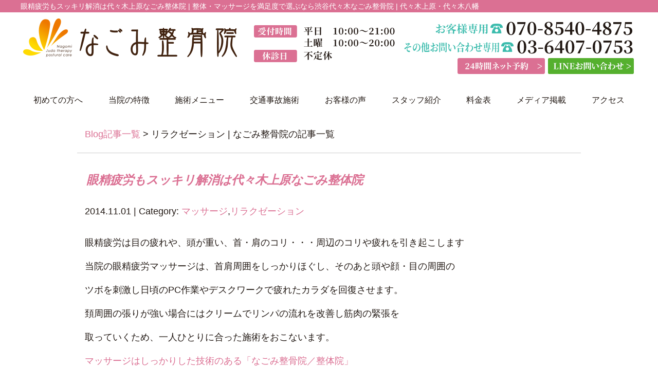

--- FILE ---
content_type: text/html; charset=UTF-8
request_url: https://ngm-s.com/post/post-category/%E3%83%AA%E3%83%A9%E3%82%AF%E3%82%BC%E3%83%BC%E3%82%B7%E3%83%A7%E3%83%B3
body_size: 10531
content:
<!DOCTYPE html>
<html lang="ja">
<head>

<!-- Google Tag Manager -->
<script>(function(w,d,s,l,i){w[l]=w[l]||[];w[l].push({'gtm.start':
new Date().getTime(),event:'gtm.js'});var f=d.getElementsByTagName(s)[0],
j=d.createElement(s),dl=l!='dataLayer'?'&l='+l:'';j.async=true;j.src=
'https://www.googletagmanager.com/gtm.js?id='+i+dl;f.parentNode.insertBefore(j,f);
})(window,document,'script','dataLayer','GTM-MRLBBSG');</script>
<!-- End Google Tag Manager -->

<meta name="viewport" content="width=device-width, initial-scale=1">
<meta charset="UTF-8">



<link rel="stylesheet" type="text/css" href="https://ngm-s.com/wp-content/themes/new-template/style.css" media="all">
<link rel="stylesheet" type="text/css" href="/res/styles/common.css" media="all">
<link rel="stylesheet" type="text/css" href="/res/styles/responsive.css" media="all">
<link rel="stylesheet" type="text/css" href="/res/styles/old-pc.css" media="screen and (min-width:769px)">
<link rel="stylesheet" type="text/css" href="/res/styles/old-sp.css" media="screen and (max-width:768px)">
<link href="//netdna.bootstrapcdn.com/font-awesome/4.0.3/css/font-awesome.min.css" rel="stylesheet">

<script type="text/javascript" src="/res/scripts/jquery-1.10.2.min.js"></script>
<script type="text/javascript" src="/res/scripts/local.js"></script>


		<!-- All in One SEO 4.3.3 - aioseo.com -->
		<title>リラクゼーション | なごみ整骨院</title>
		<meta name="robots" content="max-image-preview:large" />
		<link rel="canonical" href="https://ngm-s.com/post/post-category/%E3%83%AA%E3%83%A9%E3%82%AF%E3%82%BC%E3%83%BC%E3%82%B7%E3%83%A7%E3%83%B3" />
		<link rel="next" href="https://ngm-s.com/post/post-category/%E3%83%AA%E3%83%A9%E3%82%AF%E3%82%BC%E3%83%BC%E3%82%B7%E3%83%A7%E3%83%B3/page/2" />
		<meta name="generator" content="All in One SEO (AIOSEO) 4.3.3 " />
		<script type="application/ld+json" class="aioseo-schema">
			{"@context":"https:\/\/schema.org","@graph":[{"@type":"BreadcrumbList","@id":"https:\/\/ngm-s.com\/post\/post-category\/%E3%83%AA%E3%83%A9%E3%82%AF%E3%82%BC%E3%83%BC%E3%82%B7%E3%83%A7%E3%83%B3#breadcrumblist","itemListElement":[{"@type":"ListItem","@id":"https:\/\/ngm-s.com\/#listItem","position":1,"item":{"@type":"WebPage","@id":"https:\/\/ngm-s.com\/","name":"\u30db\u30fc\u30e0","description":"\u5f53\u9662\u306e\u65bd\u8853\u306f\u691c\u67fb\u306e\u6bb5\u968e\u3067\u3042\u308b\u7a0b\u5ea6\u306e\u52b9\u679c\u3092\u5b9f\u611f\u3067\u304d\u308b\u305f\u3081\u300c\u3053\u3093\u306a\u306b\u5909\u5316\u3059\u308b\u3093\u3060\u300d\u3068\u4f53\u611f\u3057\u305f\u4e0a\u3067\u65bd\u8853\u3092\u53d7\u3051\u3066\u3044\u305f\u3060","url":"https:\/\/ngm-s.com\/"},"nextItem":"https:\/\/ngm-s.com\/post\/post-category\/%e3%83%aa%e3%83%a9%e3%82%af%e3%82%bc%e3%83%bc%e3%82%b7%e3%83%a7%e3%83%b3#listItem"},{"@type":"ListItem","@id":"https:\/\/ngm-s.com\/post\/post-category\/%e3%83%aa%e3%83%a9%e3%82%af%e3%82%bc%e3%83%bc%e3%82%b7%e3%83%a7%e3%83%b3#listItem","position":2,"item":{"@type":"WebPage","@id":"https:\/\/ngm-s.com\/post\/post-category\/%e3%83%aa%e3%83%a9%e3%82%af%e3%82%bc%e3%83%bc%e3%82%b7%e3%83%a7%e3%83%b3","name":"\u30ea\u30e9\u30af\u30bc\u30fc\u30b7\u30e7\u30f3","url":"https:\/\/ngm-s.com\/post\/post-category\/%e3%83%aa%e3%83%a9%e3%82%af%e3%82%bc%e3%83%bc%e3%82%b7%e3%83%a7%e3%83%b3"},"previousItem":"https:\/\/ngm-s.com\/#listItem"}]},{"@type":"CollectionPage","@id":"https:\/\/ngm-s.com\/post\/post-category\/%E3%83%AA%E3%83%A9%E3%82%AF%E3%82%BC%E3%83%BC%E3%82%B7%E3%83%A7%E3%83%B3#collectionpage","url":"https:\/\/ngm-s.com\/post\/post-category\/%E3%83%AA%E3%83%A9%E3%82%AF%E3%82%BC%E3%83%BC%E3%82%B7%E3%83%A7%E3%83%B3","name":"\u30ea\u30e9\u30af\u30bc\u30fc\u30b7\u30e7\u30f3 | \u306a\u3054\u307f\u6574\u9aa8\u9662","inLanguage":"ja","isPartOf":{"@id":"https:\/\/ngm-s.com\/#website"},"breadcrumb":{"@id":"https:\/\/ngm-s.com\/post\/post-category\/%E3%83%AA%E3%83%A9%E3%82%AF%E3%82%BC%E3%83%BC%E3%82%B7%E3%83%A7%E3%83%B3#breadcrumblist"}},{"@type":"Organization","@id":"https:\/\/ngm-s.com\/#organization","name":"\u306a\u3054\u307f\u6574\u9aa8\u9662","url":"https:\/\/ngm-s.com\/"},{"@type":"WebSite","@id":"https:\/\/ngm-s.com\/#website","url":"https:\/\/ngm-s.com\/","name":"\u306a\u3054\u307f\u6574\u9aa8\u9662","description":"\u6574\u4f53\u30fb\u30de\u30c3\u30b5\u30fc\u30b8\u3092\u6e80\u8db3\u5ea6\u3067\u9078\u3076\u306a\u3089\u6e0b\u8c37\u4ee3\u3005\u6728\u306a\u3054\u307f\u6574\u9aa8\u9662 | \u4ee3\u3005\u6728\u4e0a\u539f\u30fb\u4ee3\u3005\u6728\u516b\u5e61","inLanguage":"ja","publisher":{"@id":"https:\/\/ngm-s.com\/#organization"}}]}
		</script>
		<!-- All in One SEO -->

<link rel="alternate" type="application/rss+xml" title="なごみ整骨院 &raquo; リラクゼーション カテゴリーのフィード" href="https://ngm-s.com/post/post-category/%e3%83%aa%e3%83%a9%e3%82%af%e3%82%bc%e3%83%bc%e3%82%b7%e3%83%a7%e3%83%b3/feed" />
<script type="text/javascript">
window._wpemojiSettings = {"baseUrl":"https:\/\/s.w.org\/images\/core\/emoji\/14.0.0\/72x72\/","ext":".png","svgUrl":"https:\/\/s.w.org\/images\/core\/emoji\/14.0.0\/svg\/","svgExt":".svg","source":{"concatemoji":"https:\/\/ngm-s.com\/wp-includes\/js\/wp-emoji-release.min.js?ver=6.1.9"}};
/*! This file is auto-generated */
!function(e,a,t){var n,r,o,i=a.createElement("canvas"),p=i.getContext&&i.getContext("2d");function s(e,t){var a=String.fromCharCode,e=(p.clearRect(0,0,i.width,i.height),p.fillText(a.apply(this,e),0,0),i.toDataURL());return p.clearRect(0,0,i.width,i.height),p.fillText(a.apply(this,t),0,0),e===i.toDataURL()}function c(e){var t=a.createElement("script");t.src=e,t.defer=t.type="text/javascript",a.getElementsByTagName("head")[0].appendChild(t)}for(o=Array("flag","emoji"),t.supports={everything:!0,everythingExceptFlag:!0},r=0;r<o.length;r++)t.supports[o[r]]=function(e){if(p&&p.fillText)switch(p.textBaseline="top",p.font="600 32px Arial",e){case"flag":return s([127987,65039,8205,9895,65039],[127987,65039,8203,9895,65039])?!1:!s([55356,56826,55356,56819],[55356,56826,8203,55356,56819])&&!s([55356,57332,56128,56423,56128,56418,56128,56421,56128,56430,56128,56423,56128,56447],[55356,57332,8203,56128,56423,8203,56128,56418,8203,56128,56421,8203,56128,56430,8203,56128,56423,8203,56128,56447]);case"emoji":return!s([129777,127995,8205,129778,127999],[129777,127995,8203,129778,127999])}return!1}(o[r]),t.supports.everything=t.supports.everything&&t.supports[o[r]],"flag"!==o[r]&&(t.supports.everythingExceptFlag=t.supports.everythingExceptFlag&&t.supports[o[r]]);t.supports.everythingExceptFlag=t.supports.everythingExceptFlag&&!t.supports.flag,t.DOMReady=!1,t.readyCallback=function(){t.DOMReady=!0},t.supports.everything||(n=function(){t.readyCallback()},a.addEventListener?(a.addEventListener("DOMContentLoaded",n,!1),e.addEventListener("load",n,!1)):(e.attachEvent("onload",n),a.attachEvent("onreadystatechange",function(){"complete"===a.readyState&&t.readyCallback()})),(e=t.source||{}).concatemoji?c(e.concatemoji):e.wpemoji&&e.twemoji&&(c(e.twemoji),c(e.wpemoji)))}(window,document,window._wpemojiSettings);
</script>
<style type="text/css">
img.wp-smiley,
img.emoji {
	display: inline !important;
	border: none !important;
	box-shadow: none !important;
	height: 1em !important;
	width: 1em !important;
	margin: 0 0.07em !important;
	vertical-align: -0.1em !important;
	background: none !important;
	padding: 0 !important;
}
</style>
	<link rel='stylesheet' id='wp-block-library-css' href='https://ngm-s.com/wp-includes/css/dist/block-library/style.min.css?ver=6.1.9' type='text/css' media='all' />
<link rel='stylesheet' id='classic-theme-styles-css' href='https://ngm-s.com/wp-includes/css/classic-themes.min.css?ver=1' type='text/css' media='all' />
<style id='global-styles-inline-css' type='text/css'>
body{--wp--preset--color--black: #000000;--wp--preset--color--cyan-bluish-gray: #abb8c3;--wp--preset--color--white: #ffffff;--wp--preset--color--pale-pink: #f78da7;--wp--preset--color--vivid-red: #cf2e2e;--wp--preset--color--luminous-vivid-orange: #ff6900;--wp--preset--color--luminous-vivid-amber: #fcb900;--wp--preset--color--light-green-cyan: #7bdcb5;--wp--preset--color--vivid-green-cyan: #00d084;--wp--preset--color--pale-cyan-blue: #8ed1fc;--wp--preset--color--vivid-cyan-blue: #0693e3;--wp--preset--color--vivid-purple: #9b51e0;--wp--preset--gradient--vivid-cyan-blue-to-vivid-purple: linear-gradient(135deg,rgba(6,147,227,1) 0%,rgb(155,81,224) 100%);--wp--preset--gradient--light-green-cyan-to-vivid-green-cyan: linear-gradient(135deg,rgb(122,220,180) 0%,rgb(0,208,130) 100%);--wp--preset--gradient--luminous-vivid-amber-to-luminous-vivid-orange: linear-gradient(135deg,rgba(252,185,0,1) 0%,rgba(255,105,0,1) 100%);--wp--preset--gradient--luminous-vivid-orange-to-vivid-red: linear-gradient(135deg,rgba(255,105,0,1) 0%,rgb(207,46,46) 100%);--wp--preset--gradient--very-light-gray-to-cyan-bluish-gray: linear-gradient(135deg,rgb(238,238,238) 0%,rgb(169,184,195) 100%);--wp--preset--gradient--cool-to-warm-spectrum: linear-gradient(135deg,rgb(74,234,220) 0%,rgb(151,120,209) 20%,rgb(207,42,186) 40%,rgb(238,44,130) 60%,rgb(251,105,98) 80%,rgb(254,248,76) 100%);--wp--preset--gradient--blush-light-purple: linear-gradient(135deg,rgb(255,206,236) 0%,rgb(152,150,240) 100%);--wp--preset--gradient--blush-bordeaux: linear-gradient(135deg,rgb(254,205,165) 0%,rgb(254,45,45) 50%,rgb(107,0,62) 100%);--wp--preset--gradient--luminous-dusk: linear-gradient(135deg,rgb(255,203,112) 0%,rgb(199,81,192) 50%,rgb(65,88,208) 100%);--wp--preset--gradient--pale-ocean: linear-gradient(135deg,rgb(255,245,203) 0%,rgb(182,227,212) 50%,rgb(51,167,181) 100%);--wp--preset--gradient--electric-grass: linear-gradient(135deg,rgb(202,248,128) 0%,rgb(113,206,126) 100%);--wp--preset--gradient--midnight: linear-gradient(135deg,rgb(2,3,129) 0%,rgb(40,116,252) 100%);--wp--preset--duotone--dark-grayscale: url('#wp-duotone-dark-grayscale');--wp--preset--duotone--grayscale: url('#wp-duotone-grayscale');--wp--preset--duotone--purple-yellow: url('#wp-duotone-purple-yellow');--wp--preset--duotone--blue-red: url('#wp-duotone-blue-red');--wp--preset--duotone--midnight: url('#wp-duotone-midnight');--wp--preset--duotone--magenta-yellow: url('#wp-duotone-magenta-yellow');--wp--preset--duotone--purple-green: url('#wp-duotone-purple-green');--wp--preset--duotone--blue-orange: url('#wp-duotone-blue-orange');--wp--preset--font-size--small: 13px;--wp--preset--font-size--medium: 20px;--wp--preset--font-size--large: 36px;--wp--preset--font-size--x-large: 42px;--wp--preset--spacing--20: 0.44rem;--wp--preset--spacing--30: 0.67rem;--wp--preset--spacing--40: 1rem;--wp--preset--spacing--50: 1.5rem;--wp--preset--spacing--60: 2.25rem;--wp--preset--spacing--70: 3.38rem;--wp--preset--spacing--80: 5.06rem;}:where(.is-layout-flex){gap: 0.5em;}body .is-layout-flow > .alignleft{float: left;margin-inline-start: 0;margin-inline-end: 2em;}body .is-layout-flow > .alignright{float: right;margin-inline-start: 2em;margin-inline-end: 0;}body .is-layout-flow > .aligncenter{margin-left: auto !important;margin-right: auto !important;}body .is-layout-constrained > .alignleft{float: left;margin-inline-start: 0;margin-inline-end: 2em;}body .is-layout-constrained > .alignright{float: right;margin-inline-start: 2em;margin-inline-end: 0;}body .is-layout-constrained > .aligncenter{margin-left: auto !important;margin-right: auto !important;}body .is-layout-constrained > :where(:not(.alignleft):not(.alignright):not(.alignfull)){max-width: var(--wp--style--global--content-size);margin-left: auto !important;margin-right: auto !important;}body .is-layout-constrained > .alignwide{max-width: var(--wp--style--global--wide-size);}body .is-layout-flex{display: flex;}body .is-layout-flex{flex-wrap: wrap;align-items: center;}body .is-layout-flex > *{margin: 0;}:where(.wp-block-columns.is-layout-flex){gap: 2em;}.has-black-color{color: var(--wp--preset--color--black) !important;}.has-cyan-bluish-gray-color{color: var(--wp--preset--color--cyan-bluish-gray) !important;}.has-white-color{color: var(--wp--preset--color--white) !important;}.has-pale-pink-color{color: var(--wp--preset--color--pale-pink) !important;}.has-vivid-red-color{color: var(--wp--preset--color--vivid-red) !important;}.has-luminous-vivid-orange-color{color: var(--wp--preset--color--luminous-vivid-orange) !important;}.has-luminous-vivid-amber-color{color: var(--wp--preset--color--luminous-vivid-amber) !important;}.has-light-green-cyan-color{color: var(--wp--preset--color--light-green-cyan) !important;}.has-vivid-green-cyan-color{color: var(--wp--preset--color--vivid-green-cyan) !important;}.has-pale-cyan-blue-color{color: var(--wp--preset--color--pale-cyan-blue) !important;}.has-vivid-cyan-blue-color{color: var(--wp--preset--color--vivid-cyan-blue) !important;}.has-vivid-purple-color{color: var(--wp--preset--color--vivid-purple) !important;}.has-black-background-color{background-color: var(--wp--preset--color--black) !important;}.has-cyan-bluish-gray-background-color{background-color: var(--wp--preset--color--cyan-bluish-gray) !important;}.has-white-background-color{background-color: var(--wp--preset--color--white) !important;}.has-pale-pink-background-color{background-color: var(--wp--preset--color--pale-pink) !important;}.has-vivid-red-background-color{background-color: var(--wp--preset--color--vivid-red) !important;}.has-luminous-vivid-orange-background-color{background-color: var(--wp--preset--color--luminous-vivid-orange) !important;}.has-luminous-vivid-amber-background-color{background-color: var(--wp--preset--color--luminous-vivid-amber) !important;}.has-light-green-cyan-background-color{background-color: var(--wp--preset--color--light-green-cyan) !important;}.has-vivid-green-cyan-background-color{background-color: var(--wp--preset--color--vivid-green-cyan) !important;}.has-pale-cyan-blue-background-color{background-color: var(--wp--preset--color--pale-cyan-blue) !important;}.has-vivid-cyan-blue-background-color{background-color: var(--wp--preset--color--vivid-cyan-blue) !important;}.has-vivid-purple-background-color{background-color: var(--wp--preset--color--vivid-purple) !important;}.has-black-border-color{border-color: var(--wp--preset--color--black) !important;}.has-cyan-bluish-gray-border-color{border-color: var(--wp--preset--color--cyan-bluish-gray) !important;}.has-white-border-color{border-color: var(--wp--preset--color--white) !important;}.has-pale-pink-border-color{border-color: var(--wp--preset--color--pale-pink) !important;}.has-vivid-red-border-color{border-color: var(--wp--preset--color--vivid-red) !important;}.has-luminous-vivid-orange-border-color{border-color: var(--wp--preset--color--luminous-vivid-orange) !important;}.has-luminous-vivid-amber-border-color{border-color: var(--wp--preset--color--luminous-vivid-amber) !important;}.has-light-green-cyan-border-color{border-color: var(--wp--preset--color--light-green-cyan) !important;}.has-vivid-green-cyan-border-color{border-color: var(--wp--preset--color--vivid-green-cyan) !important;}.has-pale-cyan-blue-border-color{border-color: var(--wp--preset--color--pale-cyan-blue) !important;}.has-vivid-cyan-blue-border-color{border-color: var(--wp--preset--color--vivid-cyan-blue) !important;}.has-vivid-purple-border-color{border-color: var(--wp--preset--color--vivid-purple) !important;}.has-vivid-cyan-blue-to-vivid-purple-gradient-background{background: var(--wp--preset--gradient--vivid-cyan-blue-to-vivid-purple) !important;}.has-light-green-cyan-to-vivid-green-cyan-gradient-background{background: var(--wp--preset--gradient--light-green-cyan-to-vivid-green-cyan) !important;}.has-luminous-vivid-amber-to-luminous-vivid-orange-gradient-background{background: var(--wp--preset--gradient--luminous-vivid-amber-to-luminous-vivid-orange) !important;}.has-luminous-vivid-orange-to-vivid-red-gradient-background{background: var(--wp--preset--gradient--luminous-vivid-orange-to-vivid-red) !important;}.has-very-light-gray-to-cyan-bluish-gray-gradient-background{background: var(--wp--preset--gradient--very-light-gray-to-cyan-bluish-gray) !important;}.has-cool-to-warm-spectrum-gradient-background{background: var(--wp--preset--gradient--cool-to-warm-spectrum) !important;}.has-blush-light-purple-gradient-background{background: var(--wp--preset--gradient--blush-light-purple) !important;}.has-blush-bordeaux-gradient-background{background: var(--wp--preset--gradient--blush-bordeaux) !important;}.has-luminous-dusk-gradient-background{background: var(--wp--preset--gradient--luminous-dusk) !important;}.has-pale-ocean-gradient-background{background: var(--wp--preset--gradient--pale-ocean) !important;}.has-electric-grass-gradient-background{background: var(--wp--preset--gradient--electric-grass) !important;}.has-midnight-gradient-background{background: var(--wp--preset--gradient--midnight) !important;}.has-small-font-size{font-size: var(--wp--preset--font-size--small) !important;}.has-medium-font-size{font-size: var(--wp--preset--font-size--medium) !important;}.has-large-font-size{font-size: var(--wp--preset--font-size--large) !important;}.has-x-large-font-size{font-size: var(--wp--preset--font-size--x-large) !important;}
.wp-block-navigation a:where(:not(.wp-element-button)){color: inherit;}
:where(.wp-block-columns.is-layout-flex){gap: 2em;}
.wp-block-pullquote{font-size: 1.5em;line-height: 1.6;}
</style>
<link rel='stylesheet' id='wp-pagenavi-css' href='https://ngm-s.com/wp-content/plugins/wp-pagenavi/pagenavi-css.css?ver=2.70' type='text/css' media='all' />
<link rel="https://api.w.org/" href="https://ngm-s.com/wp-json/" /><link rel="alternate" type="application/json" href="https://ngm-s.com/wp-json/wp/v2/categories/10" /><link rel="EditURI" type="application/rsd+xml" title="RSD" href="https://ngm-s.com/xmlrpc.php?rsd" />
<link rel="wlwmanifest" type="application/wlwmanifest+xml" href="https://ngm-s.com/wp-includes/wlwmanifest.xml" />
<meta name="generator" content="WordPress 6.1.9" />

<!-- Global site tag (gtag.js) - Google Analytics -->
<script async src="https://www.googletagmanager.com/gtag/js?id=UA-6639921-22"></script>
<script>
  window.dataLayer = window.dataLayer || [];
  function gtag(){dataLayer.push(arguments);}
  gtag('js', new Date());

  gtag('config', 'UA-6639921-22');
</script>

</head>
<body>

<!-- Google Tag Manager (noscript) -->
<noscript><iframe src="https://www.googletagmanager.com/ns.html?id=GTM-MRLBBSG"
height="0" width="0" style="display:none;visibility:hidden"></iframe></noscript>
<!-- End Google Tag Manager (noscript) -->

<a class="menu-trigger menu-open">
	<span></span>
	<span></span>
	<span></span>
</a>

<div id="call_block">
	<a href="https://page.line.me/qwj0005u" target="_blank"><img src="/res/images/common/sp_line.png" alt="LINE" /></a>
	<a href="/yoyaku"><img src="/res/images/common/sp_yoyaku.png" alt="24時間ネット予約" /></a>
	<a href="tel:070-8540-4875"><img src="/res/images/common/sp_tel.png" alt="TEL" /></a>
</div>

<a name="top" id="top"></a>

<div id="header_description">
	<h1>眼精疲労もスッキリ解消は代々木上原なごみ整体院 | 整体・マッサージを満足度で選ぶなら渋谷代々木なごみ整骨院 | 代々木上原・代々木八幡</h1>
</div>

<header>
	
	<div id="site_title_bg">
		<div id="site_title">
			<div class="logo"><a href="https://ngm-s.com"><img src="/res/images/common/header_logo.png" alt="なごみ整骨院" /></a></div>
			<div class="rsv"><a href="/yoyaku"><img src="/res/images/common/header_rsv.png" alt="24時間ネット予約" /></a></div>
			<div class="line"><a href="https://page.line.me/qwj0005u" target="_blank"><img src="/res/images/common/header_line.png" alt="LINE" /></a></div>
			<div class="bg"><img src="/res/images/common/header_bg.png" /></div>
		</div>
	</div>
	
	<nav id="global_navi">
		<ul class="parent">
			<li><a href="https://ngm-s.com/first_flow">初めての方へ</a></li>
			<li><a href="https://ngm-s.com/tokuchou">当院の特徴</a></li>
			<li><a class="submenu">施術メニュー</a>
				<ul class="child">
					<li><a href="https://ngm-s.com/youtsuu">腰痛</a></li>
					<li><a href="https://ngm-s.com/kata">肩・首</a></li>
					<li><a href="https://ngm-s.com/sango">産後骨盤矯正</a></li>
					<li><a href="https://ngm-s.com/mata">マタニティ整体</a></li>
					<li><a href="https://ngm-s.com/kotsuban">姿勢</a></li>
					<li><a href="https://ngm-s.com/hiroukaishou">疲れ</a></li>
				</ul>
			</li>
			<li><a href="https://ngm-s.com/traffic">交通事故施術</a></li>
			<li><a href="https://ngm-s.com/happiness">お客様の声</a></li>
			<li><a href="https://ngm-s.com/staff">スタッフ紹介</a></li>
			<li><a href="https://ngm-s.com/price2">料金表</a></li>
			<li><a href="https://ngm-s.com/media">メディア掲載</a></li>
			<li><a href="https://ngm-s.com/access">アクセス</a></li>
		</ul>
	</nav>
	
</header>
<article id="blog">
    
        <rdf:RDF xmlns:rdf="http://www.w3.org/1999/02/22-rdf-syntax-ns#"
			xmlns:dc="http://purl.org/dc/elements/1.1/"
			xmlns:trackback="http://madskills.com/public/xml/rss/module/trackback/">
		<rdf:Description rdf:about="https://ngm-s.com/post/post-3577"
    dc:identifier="https://ngm-s.com/post/post-3577"
    dc:title="眼精疲労もスッキリ解消は代々木上原なごみ整体院"
    trackback:ping="https://ngm-s.com/post/post-3577/trackback" />
</rdf:RDF>        
        <div id="topic_path"><p><a href="https://ngm-s.com/blog">Blog記事一覧</a> > リラクゼーション | なごみ整骨院の記事一覧</p></div>
        
                        
        <section class="entry archive_entry">
            
            <div class="entry_header">
                <h3 class="title"><a href="https://ngm-s.com/post/post-3577" target="_self">眼精疲労もスッキリ解消は代々木上原なごみ整体院</a></h3>
                <p class="meta">2014.11.01 | Category: <a href="https://ngm-s.com/post/post-category/%e3%83%9e%e3%83%83%e3%82%b5%e3%83%bc%e3%82%b8" rel="category tag">マッサージ</a>,<a href="https://ngm-s.com/post/post-category/%e3%83%aa%e3%83%a9%e3%82%af%e3%82%bc%e3%83%bc%e3%82%b7%e3%83%a7%e3%83%b3" rel="category tag">リラクゼーション</a></p>
            </div>
            
            <div class="entry_body">
                <p>眼精疲労は目の疲れや、頭が重い、首・肩のコリ・・・周辺のコリや疲れを引き起こします</p>
<p>当院の眼精疲労マッサージは、首肩周囲をしっかりほぐし、そのあと頭や顔・目の周囲の</p>
<p>ツボを刺激し日頃のPC作業やデスクワークで疲れたカラダを回復させます。</p>
<p>頚周囲の張りが強い場合にはクリームでリンパの流れを改善し筋肉の緊張を</p>
<p>取っていくため、一人ひとりに合った施術をおこないます。</p>
<p><a href="http://ngm-s.com/">マッサージはしっかりした技術のある「なごみ整骨院／整体院」</a></p>
            </div><!-- .page_body -->

        </section><!-- .entry -->
        
                
        <section class="entry archive_entry">
            
            <div class="entry_header">
                <h3 class="title"><a href="https://ngm-s.com/post/post-3323" target="_self">オイルマッサージも技術の高いnagomiへ</a></h3>
                <p class="meta">2014.09.26 | Category: <a href="https://ngm-s.com/post/post-category/%e3%83%9e%e3%83%83%e3%82%b5%e3%83%bc%e3%82%b8" rel="category tag">マッサージ</a>,<a href="https://ngm-s.com/post/post-category/%e3%83%aa%e3%83%a9%e3%82%af%e3%82%bc%e3%83%bc%e3%82%b7%e3%83%a7%e3%83%b3" rel="category tag">リラクゼーション</a></p>
            </div>
            
            <div class="entry_body">
                <p>もともと母体は整骨院の為、筋肉の事を知り尽くしているからこそ高い技術でオイルマッサージが</p>
<p>ご利用いただけます。もちろん施術者は女性で完全個室でご利用いただけるため安心して</p>
<p>日頃の疲れたカラダを癒して頂けます。</p>
<p>今まで物足りなかったオイルマッサージも筋肉をしっかりほぐすことでオイルの印象が</p>
<p>変わると期待します！</p>
<p><a href="http://ngm-s.com/">オイルマッサージでしっかりほぐされたい方はリラクゼーションnagomi</a></p>
<p>&nbsp;</p>
<p><span style="color:#f00;"><span style="font-size:22px;"><strong>03-6407-0753</strong></span></span></p>
            </div><!-- .page_body -->

        </section><!-- .entry -->
        
                
        <section class="entry archive_entry">
            
            <div class="entry_header">
                <h3 class="title"><a href="https://ngm-s.com/post/post-3278" target="_self">眼精疲労・片頭痛はなごみ整体院で｜富ヶ谷・参宮橋・初台</a></h3>
                <p class="meta">2014.09.21 | Category: <a href="https://ngm-s.com/post/post-category/%e3%83%9e%e3%83%83%e3%82%b5%e3%83%bc%e3%82%b8" rel="category tag">マッサージ</a>,<a href="https://ngm-s.com/post/post-category/%e3%83%aa%e3%83%a9%e3%82%af%e3%82%bc%e3%83%bc%e3%82%b7%e3%83%a7%e3%83%b3" rel="category tag">リラクゼーション</a>,<a href="https://ngm-s.com/post/post-category/%e8%82%a9%e3%81%93%e3%82%8a" rel="category tag">肩こり</a></p>
            </div>
            
            <div class="entry_body">
                <p>代々木公園駅・代々木八幡駅徒歩3分にある「なごみ整骨院／整体院」</p>
<p>PC作業やデスクワークなどで眼精疲労や偏頭痛の症状がある方も多いと思います。</p>
<p>当院は肩や首だけのマッサージではなく、頭や顔にある無数のツボを刺激し</p>
<p>ボーっとする目や締め付けられるような頭痛・重い頭などの症状を改善します。</p>
<p>目や頭に疲労が蓄積すると顔の表情も乏しくなり、むくみなどの原因にもなる為</p>
<p>しっかりとした施術が大事になります。</p>
<p>眼精疲労も・片頭痛も「なごみ整骨院／整体院」で！</p>
            </div><!-- .page_body -->

        </section><!-- .entry -->
        
                
        <section class="entry archive_entry">
            
            <div class="entry_header">
                <h3 class="title"><a href="https://ngm-s.com/post/post-3275" target="_self">痛みがなくとも疲労は国家資格のなごみ整体院｜代々木公園・初台</a></h3>
                <p class="meta">2014.09.20 | Category: <a href="https://ngm-s.com/post/post-category/%e3%81%aa%e3%81%94%e3%81%bf%e6%95%b4%e4%bd%93" rel="category tag">なごみ整体</a>,<a href="https://ngm-s.com/post/post-category/%e3%83%9e%e3%83%83%e3%82%b5%e3%83%bc%e3%82%b8" rel="category tag">マッサージ</a>,<a href="https://ngm-s.com/post/post-category/%e3%83%aa%e3%83%a9%e3%82%af%e3%82%bc%e3%83%bc%e3%82%b7%e3%83%a7%e3%83%b3" rel="category tag">リラクゼーション</a></p>
            </div>
            
            <div class="entry_body">
                <p>代々木公園駅・代々木八幡駅徒歩3分にある「なごみ整骨院／整体院」</p>
<p>産後の骨盤矯正やしびれや痛みなど施術も行っていますが、「国家資格」という</p>
<p>高い技術を求め、<span style="color:#f00;"><strong><span style="font-size:20px;">日頃のメンテナンスとしてご利用</span></strong></span>いただく方も非常に多いです。</p>
<p>最近では<span style="font-size:16px;"><span style="color:#00f;"><strong>【予防医学】</strong></span></span>を大事にされている方も多く、カラダのケアを定期的に行い</p>
<p>日々のパフォーマンス向上に役立てていらっしゃいます。</p>
<p>当院は施術だけではなく、日頃のカラダの疲れなどでもお気軽いご利用いただけるよう</p>
<p>個室もご用意しておりますので是非ご利用下さい！</p>
            </div><!-- .page_body -->

        </section><!-- .entry -->
        
                
        <section class="entry archive_entry">
            
            <div class="entry_header">
                <h3 class="title"><a href="https://ngm-s.com/post/post-3121" target="_self">疲労回復には本物のマッサージを｜代々木公園・富ヶ谷・初台</a></h3>
                <p class="meta">2014.09.04 | Category: <a href="https://ngm-s.com/post/post-category/%e3%81%aa%e3%81%94%e3%81%bf%e6%95%b4%e4%bd%93" rel="category tag">なごみ整体</a>,<a href="https://ngm-s.com/post/post-category/%e3%83%9e%e3%83%83%e3%82%b5%e3%83%bc%e3%82%b8" rel="category tag">マッサージ</a>,<a href="https://ngm-s.com/post/post-category/%e3%83%aa%e3%83%a9%e3%82%af%e3%82%bc%e3%83%bc%e3%82%b7%e3%83%a7%e3%83%b3" rel="category tag">リラクゼーション</a></p>
            </div>
            
            <div class="entry_body">
                <p>代々木公園駅・代々木八幡駅徒歩3分にある「なごみ整骨院／美容整体院」</p>
<p>日頃の疲れを解消する為、巷にある無資格のマッサージ店などに行かれる方も</p>
<p>多くいらっしゃると思いますが、満足していますか？</p>
<p>当院は<span style="color:#f00;"><span style="font-size:20px;"><strong>資格取得の施術者</strong></span></span>が筋肉やツボを的確に刺激しただのマッサージだけではなく</p>
<p>ストレッチをしながら筋肉をほぐすため今までにない<span style="color:#00f;"><span style="font-size:20px;"><strong>カラダの軽さを実感</strong></span></span>頂けます。</p>
<p>なお、なごみ整体はマッサージ・ストレッチに加えさらに整体（骨格調整）を行い</p>
<p>マッサージ・ストレッチ・整体それぞれの効果を高めます。</p>
<p>マッサージだけだとマッサージ屋さんに行かなければいけませんが、ストレッチや整体ができません・・・</p>
<p>それを可能にしたテクニックがなごみ整体院にはあるのです。</p>
<p>お金と時間の無駄にならない様にぜひ当院で本物の技術を体験し、カラダのメンテナンスで</p>
<p>健康を手に入れてください。</p>
<p><u><strong>スポーツマッサージを組み合わせたなごみ整体でカラダのメンテナンスを！</strong></u></p>
            </div><!-- .page_body -->

        </section><!-- .entry -->
        
                
        <section class="entry archive_entry">
            
            <div class="entry_header">
                <h3 class="title"><a href="https://ngm-s.com/post/post-3115" target="_self">顔のむくみには眼精コース（代々木公園・富ヶ谷・参宮橋・初台）</a></h3>
                <p class="meta">2014.09.02 | Category: <a href="https://ngm-s.com/post/post-category/%e3%83%aa%e3%83%a9%e3%82%af%e3%82%bc%e3%83%bc%e3%82%b7%e3%83%a7%e3%83%b3" rel="category tag">リラクゼーション</a></p>
            </div>
            
            <div class="entry_body">
                <p>代々木公園駅・代々木八幡駅徒歩３分「なごみ整骨院／美容整体院」</p>
<p>夏は必要以上に水分を摂ってしまいますが、その余分な水分が顔や足のむくみの原因となっていることがあります。</p>
<p>顔のむくみは顔が大きく見えたり、化粧のノリが悪くなったり、見た目てきにも気になってきます。</p>
<p>当院では「眼精疲労コース」で顔のツボや頭皮マッサージ・首筋など施術することで気のなる顔のむくみから</p>
<p>眼精疲労まで解消していきます。</p>
<p>当院の国家資格の手技で安心してリフレッシュしてください。</p>
            </div><!-- .page_body -->

        </section><!-- .entry -->
        
                
        <section class="entry archive_entry">
            
            <div class="entry_header">
                <h3 class="title"><a href="https://ngm-s.com/post/post-3099" target="_self">疲労を感じたらマッサージ＆整体で｜代々木公園・参宮橋・富ヶ谷・初台</a></h3>
                <p class="meta">2014.08.30 | Category: <a href="https://ngm-s.com/post/post-category/%e3%81%aa%e3%81%94%e3%81%bf%e6%95%b4%e4%bd%93" rel="category tag">なごみ整体</a>,<a href="https://ngm-s.com/post/post-category/%e3%83%9e%e3%83%83%e3%82%b5%e3%83%bc%e3%82%b8" rel="category tag">マッサージ</a>,<a href="https://ngm-s.com/post/post-category/%e3%83%aa%e3%83%a9%e3%82%af%e3%82%bc%e3%83%bc%e3%82%b7%e3%83%a7%e3%83%b3" rel="category tag">リラクゼーション</a></p>
            </div>
            
            <div class="entry_body">
                <p>代々木公園駅・代々木八幡駅徒歩3分にある「なごみ整骨院／整体院」は</p>
<p>国家資格の施術者がカラダの状態を確認し的確な施術を行ています。</p>
<p>疲労を感じたら痛みとなる前に、マッサージや整体でカラダのバランスを調整したり</p>
<p>ストレッチで筋肉の緊張を緩和します。</p>
<p>マッサージだけではなくカラダの状態を診て、メニューの提案もしていますので</p>
<p>ご安心して<span style="color:#f00;"><span style="font-size:24px;"><strong>メンテナンス</strong></span></span>としてそして<span style="color:#f00;"><span style="font-size:26px;"><strong>予</strong></span></span><span style="font-size:24px;"><strong><span style="color:#f00;">防ケア</span></strong></span>としてご来院下さい</p>
            </div><!-- .page_body -->

        </section><!-- .entry -->
        
                
        <section class="entry archive_entry">
            
            <div class="entry_header">
                <h3 class="title"><a href="https://ngm-s.com/post/post-2705" target="_self">リフレは代々木公園近くのなごみ整体院で</a></h3>
                <p class="meta">2014.07.21 | Category: <a href="https://ngm-s.com/post/post-category/%e3%83%9e%e3%83%83%e3%82%b5%e3%83%bc%e3%82%b8" rel="category tag">マッサージ</a>,<a href="https://ngm-s.com/post/post-category/%e3%83%aa%e3%83%a9%e3%82%af%e3%82%bc%e3%83%bc%e3%82%b7%e3%83%a7%e3%83%b3" rel="category tag">リラクゼーション</a></p>
            </div>
            
            <div class="entry_body">
                <p>代々木公園駅・代々木八幡駅徒歩3分にあるなごみ整体院では、女性スタッフも待機していますので</p>
<p>足裏の疲れやふくらはぎの疲れにオイルでのマッサージが人気です！</p>
<p>整骨院併設のため、筋肉や骨格を知り尽くしていますので的確な施術でリピートが絶えません。</p>
<p>代々木公園でランニングの後やお仕事の帰りなどご利用下さい！</p>
            </div><!-- .page_body -->

        </section><!-- .entry -->
        
                
        <section class="entry archive_entry">
            
            <div class="entry_header">
                <h3 class="title"><a href="https://ngm-s.com/post/post-2690" target="_self">足つぼ・むくみ・リフレはなごみ整体院で｜代々木公園・参宮橋</a></h3>
                <p class="meta">2014.07.16 | Category: <a href="https://ngm-s.com/post/post-category/%e3%83%9e%e3%83%83%e3%82%b5%e3%83%bc%e3%82%b8" rel="category tag">マッサージ</a>,<a href="https://ngm-s.com/post/post-category/%e3%83%aa%e3%83%a9%e3%82%af%e3%82%bc%e3%83%bc%e3%82%b7%e3%83%a7%e3%83%b3" rel="category tag">リラクゼーション</a></p>
            </div>
            
            <div class="entry_body">
                <p>サンダルやヒールなど長時間履いていると脚のむくみや足裏の疲れが出てきて</p>
<p>全身の疲労感として感じることもあります。</p>
<p>そんな時は足裏のツボを丁寧に刺激しふくらはぎまでしっかりリンパマッサージを</p>
<p>することでむくみや足裏の疲労を改善していきます。</p>
<p>当院は女性の施術者が在勤し、個室で受けて頂けるようにしております。</p>
<p>脚の疲労はなごみ整体院で</p>
<p><span style="color:#f00;"><span style="font-size:36px;"><strong>03-6407-0753</strong></span></span></p>
            </div><!-- .page_body -->

        </section><!-- .entry -->
        
                
        <section class="entry archive_entry">
            
            <div class="entry_header">
                <h3 class="title"><a href="https://ngm-s.com/post/post-2543" target="_self">むくみ解消フットマッサージはなごみ美容整体院｜元代々木・代々木公園・原宿</a></h3>
                <p class="meta">2014.06.19 | Category: <a href="https://ngm-s.com/post/post-category/%e3%83%9e%e3%83%83%e3%82%b5%e3%83%bc%e3%82%b8" rel="category tag">マッサージ</a>,<a href="https://ngm-s.com/post/post-category/%e3%83%aa%e3%83%a9%e3%82%af%e3%82%bc%e3%83%bc%e3%82%b7%e3%83%a7%e3%83%b3" rel="category tag">リラクゼーション</a></p>
            </div>
            
            <div class="entry_body">
                <p>代々木公園駅・代々木八幡駅徒歩3分のなごみ美容整体院では、足の疲れや・むくみ解消に</p>
<p>オイルマッサージを行っています。火曜・土曜はキャンペーン曜日でお安くなっていますので</p>
<p>代々木公園でランニングの後や外出後・通勤帰宅時などご利用下さい。</p>
<p>当院は女性スタッフが在中していますのでご安心してご来院下さい。</p>
            </div><!-- .page_body -->

        </section><!-- .entry -->
        
                
        <div id="page_nav">
            <div class='wp-pagenavi' role='navigation'>
<span class='pages'>1 / 3</span><span aria-current='page' class='current'>1</span><a class="page larger" title="ページ 2" href="https://ngm-s.com/post/post-category/%E3%83%AA%E3%83%A9%E3%82%AF%E3%82%BC%E3%83%BC%E3%82%B7%E3%83%A7%E3%83%B3/page/2">2</a><a class="page larger" title="ページ 3" href="https://ngm-s.com/post/post-category/%E3%83%AA%E3%83%A9%E3%82%AF%E3%82%BC%E3%83%BC%E3%82%B7%E3%83%A7%E3%83%B3/page/3">3</a><a class="nextpostslink" rel="next" aria-label="次のページ" href="https://ngm-s.com/post/post-category/%E3%83%AA%E3%83%A9%E3%82%AF%E3%82%BC%E3%83%BC%E3%82%B7%E3%83%A7%E3%83%B3/page/2">&raquo;</a>
</div>        </div><!-- #page_nav -->
        
        <div id="footer_widget">
                    </div><!-- #page_footer -->

</article>

<div class="back_to_top"><a href="#top"><img src="/res/images/common/back_to_top.png" alt="TOPへ戻る" /></a></div>
<footer>
	
	<div id="rs-widget-2" class="lp-widget widget">			<div class="textwidget"><div id="site_footer">
<div class="cont">
<div class="logo"><a href="/"><img src="/res/images/common/header_logo.png" alt="なごみ整骨院" /></a></div>
<div class="tel"><a href="tel:070-8540-4875"><img src="/res/images/common/footer_tel01.png" alt="070-8540-4875" /></a></div>
<div class="tel"><a href="tel:03-6407-0753"><img src="/res/images/common/footer_tel02.png" alt="03-6407-0753" /></a></div>
<div class="address">〒151-0063 東京都渋谷区富ヶ谷1-44-7 サンライズビル</div>
<div class="time"><img src="/res/images/common/footer_time.png" alt="営業時間" /></div>
<div class="buttons">
<div class="rsv"><a href="/yoyaku"><img src="/res/images/common/header_rsv.png" alt="24時間ネット予約" /></a></div>
<div class="line"><a href="https://page.line.me/qwj0005u" target="_blank"><img src="/res/images/common/header_line.png" alt="LINE" /></a></div>
</div>
</div>
<div class="map"><iframe src="https://www.google.com/maps/embed?pb=!1m14!1m8!1m3!1d12965.463349294703!2d139.690325!3d35.667993!3m2!1i1024!2i768!4f13.1!3m3!1m2!1s0x0%3A0xd16d7b55fabb1e8d!2z44Gq44GU44G_5pW06aqo6ZmiL-aVtOS9k-mZog!5e0!3m2!1sja!2sjp!4v1541994645869" width="450" height="400" frameborder="0" style="border:0" allowfullscreen></iframe></div>
</div></div>
		</div>	
	<div id="lisence">
		<small>Copyright(c) 2014 なごみ整骨院 All Rights Reserved.</small>
	</div>
	
</footer>

</body>
</html>


--- FILE ---
content_type: text/css
request_url: https://ngm-s.com/res/styles/responsive.css
body_size: 1501
content:
@charset "utf-8";

@media screen and (min-width: 769px) {

#call_block {
	display: none;
}

.show_sp {
	display: none;
}

}

@media screen and (max-width: 768px) {

.menu-trigger,
.menu-trigger span {
	display: inline-block;
	transition: all .4s;
	box-sizing: border-box;
}

.menu-trigger {
	position: fixed;
	top: 15px;
	right: 10px;
	width: 38px;
	height: 33px;
	z-index: 9999;
}

.menu-trigger span {
	position: absolute;
	left: 0;
	width: 100%;
	height: 4px;
	background-color: #db7093;
	border-radius: 4px;
}

.menu-trigger span:nth-of-type(1) {
	top: 0;
}

.menu-trigger span:nth-of-type(2) {
	top: 15px;
}

.menu-trigger span:nth-of-type(3) {
	bottom: 0;
}

.menu-trigger.active {
	-webkit-transform: rotate(360deg);
	transform: rotate(360deg);
}

.menu-trigger.active span:nth-of-type(1) {
	-webkit-transform: translateY(15px) rotate(-45deg);
	transform: translateY(15px) rotate(-45deg);
}
.menu-trigger.active span:nth-of-type(2) {
	-webkit-transform: translateY(0) rotate(45deg);
	transform: translateY(0) rotate(45deg);
}
.menu-trigger.active span:nth-of-type(3) {
	opacity: 0;
}

#call_block {
	display: flex;
	justify-content: space-between;
	width: 100%;
	position: fixed;
	bottom: 0px;
	left: 0px;
	z-index: 3;
}

/* ==========================================
 
 
【レスポンシブ】
 
 
========================================== */

body {
	font-size: 16px;
}

img {
	max-width: 100%;
	height: auto !important;
}

iframe {
	max-width: 100%;
	max-height: 240px;
}

.show_pc {
	display: none;
}

#header_description {
	display: none;
}

#site_title {
	width: 100%;
	padding: 0;
}

#site_title .logo {
	width: 70%;
	position: static !important;
	margin: 0 auto;
	padding: 15px 0;
}

#site_title .line {
	display: none;
}

#site_title .rsv {
	display: none;
}

#site_title .bg {
	display: none;
}

#global_navi {
	display: none;
	width: 100%;
	height: 100%;
	position: fixed;
	top: 0;
	left: 0;
	z-index: 9998;
	background-color: rgba(255,255,255,0.95);
	overflow: scroll;
	-webkit-overflow-scrolling: touch;
	overflow-scrolling: touch;
	padding: 40px 0;
	margin: 0;
	background: #ffffff;
}

#global_navi .parent {
	margin: 0 auto 80px;
	display: block;
}

#global_navi .parent li {
	width: auto;
	border-top: #db7093 1px solid;
	font-size: 100%;
	text-align: center;
	color: #5d462c;
}

#global_navi .parent li:last-child {
	border-bottom: #db7093 1px solid;
}

#global_navi .parent > li a {
	padding: 20px 0;
}

#global_navi .submenu {
	display: none !important;
}

#global_navi a:hover {
	text-decoration: none;
}

#global_navi .child {
	position: static;
	opacity: 1;
	transform: translateY(0);
	visibility: visible;
	background: none;
}

#global_navi .child li {
	border-top: #db7093 solid 1px;
	border-left: none;
	border-right: none;
}

#global_navi .child li:first-child {
	border-top: none;
}

#global_navi .child li:last-child {
	border-bottom: none;
}

#global_navi .parent a:link { color: #40220f; text-decoration: none; }
#global_navi .parent a:visited { color: #40220f; text-decoration: none; }
#global_navi .parent a:hover { color: #40220f; text-decoration: none; }

#global_navi .child a:link { color: #40220f; text-decoration: none; }
#global_navi .child a:visited { color: #40220f; text-decoration: none; }
#global_navi .child a:hover { color: #40220f; text-decoration: none; background: none; }

#main_visual {
	width: 100%;
	height: auto;
	margin: 0;
}

#page, #blog {
	padding: 0 2%;
	word-break: break-all;
}

#site_footer {
	width: auto;
	margin: 0 auto;
	padding: 30px 15px;
	display: block;
	text-align: center;
}

#site_footer .cont {
	width: auto;
}

#site_footer .logo {
	width: 80%;
	margin: 0 auto 15px;
}

#site_footer .tel {
	width: 80%;
	margin: 0 auto 15px;
}

#site_footer .address {
	font-size: 14px;
}

#site_footer .buttons {
	display: flex;
	justify-content: space-around;
	margin: 0 0 30px;
}

#site_footer .buttons .rsv {
	margin-right: 0;
}

#index h3 {
	font-size: 20px;
	margin: 0 0 20px;
}

#index h4 {
	font-size: 18px;
	margin: 0 0 15px;
}

#page h2 {
	font-size: 20px;
}

#page h3 {
	font-size: 18px;
}

#page h4 {
	font-size: 16px;
}

#page h5 {
	font-size: 16px;
}

#index section {
	padding: 30px 0;
}

.banner {
	padding: 0 2%;
}

.banner .item {
	width: 48%;
}

.menulist {
	padding: 0 2%;
}

.menulist .item {
	width: 48%;
	margin: 0 0 30px;
}

.riyuu {
	padding: 0 2%;
}

.riyuu .item {
	display: block;
	padding: 15px;
	margin: 0 0 30px;
}

.riyuu .left {
	width: auto;
}

.riyuu .image {
	width: 80%;
	margin: 15px auto 0;
}

.aisatsu {
	padding: 0 2%;
}

.aisatsu .image {
	width: 60%;
	float: none;
	text-align: center;
	margin: 0 auto 15px;
}

.flow {
	padding: 0 2%;
}

.flow .item {
	width: 48%;
	margin: 0 0 30px;
}

.flow .image {
	margin: 0 0 10px;
}

.aboutus {
	padding: 0 2%;
}

.aboutus .item {
	width: 48%;
	margin: 0 0 30px;
}

.aboutus .image {
	margin: 0 0 10px;
}

.blog_top {
	display: block;
	padding: 0 2%;
}

.blog_top .box {
	width: auto;
}

.blog_top .box:first-child {
	margin: 0 0 30px;
}

.blog_top .box .upper {
	margin: 0 0 15px;
}

.blog_top .box .item {
	padding: 15px 0;
}

.contact, .contact tbody, .contact thead, .contact tfoot, .contact tr, .contact th, .contact td {
	display: block;
	box-sizing: border-box;
	width: 100% !important;
}

.contact th {
	padding: 15px 15px !important;
}

.contact td {
	padding: 30px 15px !important;
}

.contact input {
	max-width: 100%;
	font-size: 100%;
	padding: 10px;
	box-sizing: border-box;
}

.contact textarea {
	max-width: 100%;
	font-size: 100%;
	padding: 10px;
	box-sizing: border-box;
}

.contact select {
	font-size: 100%;
	padding: 10px;
	box-sizing: border-box;
}

.yoyaku_link {
	display: block;
}

.yoyaku_link .item {
	text-align: center;
	margin: 0 0 30px;
}

.input-name {
	width: 40%;
}

.fl, .fr {
	float: none;
	width: 80%;
	margin: 0 auto 20px;
	text-align: center;
}

}

--- FILE ---
content_type: text/css
request_url: https://ngm-s.com/res/styles/old-pc.css
body_size: 1213
content:
@charset "utf-8";

.wid650 {
	width: 650px;
	margin: 0 auto;
}

/* ==========================================


pervis-content 骨盤矯正


========================================== */

.pelvis-contents{
	padding: 20px 0;
	margin: 0 auto;
	line-height: 1.25;
	font-size: 16px;
}
.pelvis-contents img{
	width: 100%;
	height: auto;
}
.pelvis-contents .pelvis-correction-img{
	margin: 0 0 20px;
}
.pelvis-contents .btn-contact{
	margin: 40px 0;
	text-align: center;
}
.pelvis-contents .btn-contact img{
	width: 70%;
}
.pelvis-contents .beforeafter-box {
	position: relative;
}
.pelvis-contents .beforeafter-box p{
	position: absolute;
	bottom:20px;
	left: 30px;
	width: 600px;
}
.pelvis-contents h2.h2-img{
	margin: 0 0 10px;
}
.pelvis-contents .content-box{
	margin: 0 0 40px;
}
.pelvis-contents .content-img p{
	margin: 20px 0;
}
.pelvis-contents .content-img p:last-child{
	margin: 20px 0 40px;
}
.pelvis-contents .osango-box{
	margin: 0 0 40px;
}
.pelvis-contents .reason-box{
	position: relative;
}
.pelvis-contents .reason-box p.reason-text{
	width: 620px;
	margin: 0 25px;
	position: absolute;
}
.pelvis-contents .reason-box p.reason-text-01{
	bottom: 510px;
}
.pelvis-contents .reason-box p.reason-text-02{
	bottom: 20px;
}
.pelvis-contents .reason-box p.reason-text-03{
	bottom: 450px;
}
.pelvis-contents ul{
	margin: 0 0 60px;
}
.pelvis-contents ul li{
	margin: 0 auto 40px;
}
.pelvis-contents ul li.arrow{
	width: 15%;
}
.pelvis-contents ul li:first-child{
	margin: 0 auto 20px;
}
.pelvis-contents h2.reason-head{
	margin: 0 0 40px;
}
.pelvis-contents h2.pase-head{
	margin: 0 0 40px;
}
.pelvis-contents .content-box dl{
	text-align: left;
	margin: 0 5px 60px;
}
.pelvis-contents .content-box dl dt{
	padding: 0 0 10px;
	border-bottom: 1px solid #ffd8a1;
	font-size: 15px;
	margin: 0 0 10px;
}
.pelvis-contents .content-box dl dd{
	margin: 0 0 20px;
	color: #5d422c;
}
.pelvis-contents .pase-box{
	margin: 0 0 60px;
}
.pelvis-contents .forbaby-box ul{
	margin: 40px 0;
}
.pelvis-contents .payment-box{
	position: relative;
}
.pelvis-contents .payment-box .text-head{
	position: absolute;
	top:126px;
	right: 0;
	left: 0;
}
.pelvis-contents .payment-box p{
	position: absolute;
	bottom: 24px;
	right: 0;
	left: 0;
	text-align: center;
	font-size: 18px;
}
.pelvis-contents .payment-box ul {
	text-align: center;
	padding: 120px 40px 0;
	font-size: 18px;
	margin: 0 0 40px;
	color: #765941;
}
.pelvis-contents .payment-box ul li{
	margin: 0 auto 10px;
}
.pelvis-contents .payment-box ul li:first-child {
	font-size: 24px;
}
.pelvis-contents .payment-box ul li.text{
	color: #f45821;
}
.pelvis-contents .payment-box ul li:last-child{
	margin: 30px auto 0;
	text-align: center;
}
.pelvis-contents .payment-box img{
	width: auto;
}
.pelvis-contents .contact-box{
	background: url(/wp-content/themes/NAGOMI-PC2017/rs-files/images/inner/pelvis-correction/img_consaltation.png) top no-repeat;
	-webkit-background-size: contain;
	background-size: contain;
	height: 552px;
	position: relative;
}
.pelvis-contents .contact-box iframe{
	padding: 350px 20px 0;
}
.pelvis-contents .forbaby-innerbox{
	background: url(/wp-content/themes/NAGOMI-PC2017/rs-files/images/inner/pelvis-correction/img_forbaby_bg.png) top no-repeat;
	height: 1415px;
	position: relative;
	width: 690px;
	margin: 0 0 0 -20px;
}
.pelvis-contents .forbaby-innerbox p{
	position: absolute;
	font-size: 14px;
	line-height: 1.57;
}
.pelvis-contents .forbaby-innerbox .text-01{
	top: 105px;
	left: 215px;
}
.pelvis-contents .forbaby-innerbox .text-02{
	top: 210px;
	left: 25px;
}
.pelvis-contents .forbaby-innerbox .text-03{
	top: 335px;
	left: 25px;
}
.pelvis-contents .forbaby-innerbox .text-04{
	top: 415px;
	left: 25px;
}
.pelvis-contents .forbaby-innerbox .text-05{
	top: 495px;
	left: 25px;
	color: #ff6b3e;
	font-size: 16px;
}
.pelvis-contents .forbaby-innerbox .text-06{
	top: 550px;
	left: 25px;
}
.pelvis-contents .forbaby-innerbox .text-07{
	top: 655px;
	left: 235px;
	color: #ff6b3e;
	font-size: 16px;
}
.pelvis-contents .forbaby-innerbox .text-08{
	top: 758px;
	left: 25px;
}
.pelvis-contents .forbaby-innerbox .text-09{
	top: 855px;
	left: 25px;
}
.pelvis-contents .forbaby-innerbox .text-10{
	top: 970px;
	left: 25px;
}
.pelvis-contents .forbaby-innerbox .text-11{
	top: 1030px;
	left: 25px;
	color: #ff6b3e;
	font-size: 16px;
}
.pelvis-contents .forbaby-innerbox .text-12{
	top: 1075px;
	left: 25px;
}

.pelvis-contents .payment-box {
	width: 608px;
	padding: 20px;
	border: 1px solid #d4c8bd;
}
.pelvis-contents .payment-box .inner {
	background: #f9f7f5;
	position: relative;
	border: 1px solid #d4c8bd;
}
.pelvis-contents .payment-box h2 {
	position: absolute;
	right: 0;
	left: 0;
	top: 40px;
	text-align: center;
}
.pelvis-contents .payment-box .icon {
	position: absolute;
	right: 0;
	left: 0;
	top: 85px;
	text-align: center;
}
.pelvis-contents .payment-box .price-right {
	position: absolute;
	right: 10px;
	top: 10px;
}
.pelvis-contents .payment-box .price-left {
	position: absolute;
	left: 10px;
	bottom: 10px;
}
.pelvis-contents .pase-box dd:first-child {
	font-size: 15px;
	font-weight: 800;
}
.pelvis-contents span.notice {
	color: #f45821;
}
.pelvis-contents span.yen {
	font-size: 16px;
}

.pelvis-contents .payment-box ul li .fz30{
	font-size: 30px;
}
.pelvis-contents .payment-box ul li ul {
	padding: 0;
	background: #f4f1ee;
	border: 1px solid #d0c2b6;
	padding: 10px 0;
	line-height: 1.5;
}
.pelvis-contents .payment-box ul li ul li:first-child {
	font-size: 18px;
	color: #88a2b5;
}
.pelvis-contents .payment-box ul li ul li:last-child:before {
	content: url(/wp-content/themes/NAGOMI-PC2017/rs-files/images/inner/pelvis-correction/icon_arrow_under.png);
	display: block;
	height: 28px;
}
.pelvis-contents .payment-box ul li ul li:last-child {
	font-size: 24px;
	margin: -5px auto 0;
}
.pelvis-contents .payment-box ul li.text span.normal {
	color: #765941;
}


--- FILE ---
content_type: text/css
request_url: https://ngm-s.com/res/styles/old-sp.css
body_size: 1744
content:
@charset "utf-8";

/* ---------------------------------------------------------------------
pervis-content 骨盤矯正
--------------------------------------------------------------------- */
.pelvis-contents{
	padding: 20px 0;
}
.pelvis-contents img{
	width: 100%;
	height: auto;
}
.pelvis-contents .pelvis-correction-img{
	margin: 0 0 20px;
}
.pelvis-contents .btn-contact{
	text-align: center;
}
.pelvis-contents .btn-contact img{
	width: 70%;
}
.pelvis-contents .beforeafter-box{
	position: relative;
}
.pelvis-contents .beforeafter-box p{
	position: absolute;
	bottom:20px ;
	left: 30px;
	width: 600px;
}
.pelvis-contents h2.h2-img{
	margin: 0 0 10px;
}
.pelvis-contents .content-box{
	margin: 0 0 1em;
}
.pelvis-contents .content-img p{
	margin: 20px 0;
}
.pelvis-contents .content-img p:last-child{
	margin: 20px 0 40px;
}
.pelvis-contents .osango-box{
	margin: 0 0 2em;
}
.pelvis-contents .reason-box{
	position: relative;
}
#page_main .page_body .pelvis-contents .reason-box p.reason-text{
	width: 620px;
	margin: 0 25px;
	position: absolute;
}
.pelvis-contents .reason-box p.reason-text-01{
	bottom: 510px;
}
.pelvis-contents .reason-box p.reason-text-02{
	bottom: 20px;
}
.pelvis-contents .reason-box p.reason-text-03{
	bottom: 460px;
}
.pelvis-contents ul{
	margin: 0 0 1em;
}
.pelvis-contents ul li{
	margin: 0 auto 1em;
}
.pelvis-contents ul li.arrow{
	width: 15%;
}
.pelvis-contents ul li:first-child{
	margin: 0 auto 20px;
}
.pelvis-contents h2.reason-head{
	margin: 0 0 40px;
}
.pelvis-contents h2.pase-head{
	margin: 0 0 40px;
}
.pelvis-contents .content-box dl{
	text-align: left;
	margin: 0 5px 1em;
}
.pelvis-contents .content-box dl dt{
	padding: 0 0 10px;
	border-bottom: 1px solid #ffd8a1;
	font-size: 15px;
	margin: 0 0 10px;
}
.pelvis-contents .content-box dl dd{
	margin: 0 0 20px;
	color: #5d422c;
}
.pelvis-contents .pase-box{
	margin: 0 0 60px;
}
.pelvis-contents .forbaby-box ul{
	margin: 40px 0;
}
.pelvis-contents .payment-box{
	position: relative;
}
.pelvis-contents .payment-box .text-head{
	position: absolute;
	top:126px;
	right: 0;
	left: 0;
}
.pelvis-contents .payment-box p{
	position: absolute;
	bottom: 24px;
	right: 0;
	left: 0;
	text-align: center;
	font-size: 18px;
}
.pelvis-contents .payment-box ul {
	text-align: center;
	padding: 0 3.15% 0;;
	font-size: 18px;
	margin: 0 0 1em;
	color: #765941;
}
.pelvis-contents .payment-box ul li{
	margin: 0 auto 10px;
}
.pelvis-contents .payment-box ul li:first-child {
	font-size: 24px;
}
.pelvis-contents .payment-box ul li.text{
	color: #f45821;
}
.pelvis-contents .payment-box ul li:last-child{
	margin: 30px auto 0;
	text-align: center;
}
.pelvis-contents .payment-box img{
	width: auto;
}
.pelvis-contents .contact-box{
	background: url(/wp-content/themes/NAGOMI-SP2017/rs-files/images/inner/pelvis-correction/img_consaltation.png) top no-repeat;
	-webkit-background-size: 100% auto;
	background-size: 100% auto;
	position: relative;
	overflow: hidden;
}
.pelvis-contents .contact-box iframe{
	width: 90%;
	margin: 47vw auto 20vw;
	height: 27vw;
	display: block;

}
.pelvis-contents .forbaby-innerbox{
	background: url(/wp-content/themes/NAGOMI-SP2017/assets/img/sango_message_bg.png) repeat;
	position: relative;
}
.pelvis-contents .forbaby-innerbox p{
	position: static;
	line-height: 1.57;
	padding: 0 3.15% 0;
}
.pelvis-contents .forbaby-innerbox .text-01{
	top: 14vw;
	left: 30vw;
}
.pelvis-contents .forbaby-innerbox .text-02{
	top: 31vw;
	left: 5vw;
}
.pelvis-contents .forbaby-innerbox .text-03{
	top: 47vw;
	left: 5vw;
}
.pelvis-contents .forbaby-innerbox .text-04{
	top: 57vw;
	left: 5vw;
}
.pelvis-contents .forbaby-innerbox .text-05{
	top: 67vw;
	left: 5vw;
	color: #ff6b3e;
}
.pelvis-contents .forbaby-innerbox .text-06{
	top: 75vw;
	left: 5vw;
}
.pelvis-contents .forbaby-innerbox .text-07{
	top: 90vw;
	left: 30vw;
	color: #ff6b3e;
}
.pelvis-contents .forbaby-innerbox .text-08{
	top: 104vw;
	left: 5vw;
}
.pelvis-contents .forbaby-innerbox .text-09{
	top: 115vw;
	left: 5vw;
}
.pelvis-contents .forbaby-innerbox .text-10{
	top: 130vw;
	left: 5vw;
}
.pelvis-contents .forbaby-innerbox .text-11{
	top: 137vw;
	left: 5vw;
	color: #ff6b3e;
}
.pelvis-contents .forbaby-innerbox .text-12{
	top: 142vw;
	left: 5vw;
}
/*==============================
20160907 修正
==============================*/
.pelvis-contents .payment-box {
	padding: 20px 3.25%;
	border: 1px solid #d4c8bd;
}
.pelvis-contents .payment-box .inner {
	background: #f9f7f5;
	position: relative;
	border: 1px solid #d4c8bd;
}
.pelvis-contents .payment-box h2 {
	position: absolute;
	right: 0;
	left: 0;
	top: 40px;
	text-align: center;
}
.pelvis-contents .payment-box .icon {
	position: absolute;
	right: 0;
	left: 0;
	top: 85px;
	text-align: center;
}
.pelvis-contents .payment-box .price-right {
	position: absolute;
	right: 10px;
	top: 10px;
}
.pelvis-contents .payment-box .price-left {
	position: absolute;
	left: 10px;
	bottom: 10px;
}
.pelvis-contents .pase-box dd:first-child {
	font-size: 15px;
	font-weight: 800;
}
.pelvis-contents span.notice {
	color: #f45821;
}
.pelvis-contents span.yen {
	font-size: 16px;
}

/*==============================
20160920 修正
==============================*/
.pelvis-contents .payment-box ul li .fz30{
	font-size: 30px;
}
.pelvis-contents .payment-box ul li ul {
	padding: 0;
	background: #f4f1ee;
	border: 1px solid #d0c2b6;
	padding: 10px 0;
	line-height: 1.5;
}
.pelvis-contents .payment-box ul li ul li:first-child {
	font-size: 18px;
	color: #88a2b5;
}
.pelvis-contents .payment-box ul li ul li:last-child:before {
	content: url(/wp-content/themes/NAGOMI-SP2017/rs-files/images/inner/pelvis-correction/icon_arrow_under.png);
	display: block;
	height: 28px;
}
.pelvis-contents .payment-box ul li ul li:last-child {
	font-size: 24px;
	margin: -5px auto 0;
}
.pelvis-contents .payment-box ul li.text span.normal {
	color: #765941;
}

/*==============================
初めての方へ
==============================*/

.first_flow br {
	display: none;
}

.sp-wrap {
	padding-left: 3.125%;
	padding-right: 3.125%
}

.bad {
	padding-top: 70px
}

.bad .head {
	margin-bottom: 1em
}

.bad .text {
	margin-bottom: 2em;
	text-align: center
}

.bad .text p {
	margin-bottom: 1em
}

.why {
	text-align: left
}

.why .head {
	margin-bottom: 35px
}

.why p, .why img {
	margin-bottom: 1.5em
}

.why .glay {
	margin-bottom: 1.5em;
	padding-top: 1em;
	background: #f1f1f1
}

.why .images {
	padding-top: 1em
}

.why .images img {
	margin-bottom: 0
}

.menu {
	padding-top: 25px;
	text-align: center;
}

.menu .head {
	margin-top: 25px;
	margin-bottom: 25px
}

.menu .head-min {
	margin-bottom: 10px
}

.menu img {
	margin-bottom: 1em
}

.menu .ac-head {
	padding: 1.5em;
	font-weight: 700
}

.menu .menu-list {
	padding-bottom: 1.5em
}

.menu .menu-list li {
	border-top: solid 1px #FFF
}

.menu .menu-list li a {
	padding: 1.5em;
	position: relative;
	display: block;
	color: #FFF;
	line-height: 1;
	text-align: center;
	background: #aa917d
}

.menu .menu-list li a .fa {
	position: absolute;
	top: 1.5em;
	right: 1.5em
}

.menu .table {
	padding-bottom: 1.5em;
	text-align: center
}

.menu .table .in {
	display: inline-block;
	text-align: left
}

.menu .btn {
	margin-bottom: 1em
}

.menu .btn img {
	margin-bottom: 0
}

.miss {
	padding-bottom: 2em
}

.miss .head {
	margin-top: 1em;
	margin-bottom: 1em
}

.miss p {
	text-align: left
}

.miss .left {
	padding-left: 1em;
	padding-right: 55%;
	font-size: 12px;
	line-height: 1.25;
	margin-bottom: -3em;
}

.miss .right {
	padding-left: 55%;
	font-size: 12px;
	line-height: 1.25;
	margin-top: -3em;
}

.miss .center {
	
}

.miss .stack {
	position: relative;
	z-index: -1;
	margin-top: -3em;
	margin-bottom: -3em;
}

.basic-table td, .basic-table th {
	border: solid 1px #765941;
	padding: 1em
}

.basic-table th {
	background: #f3efe9
}